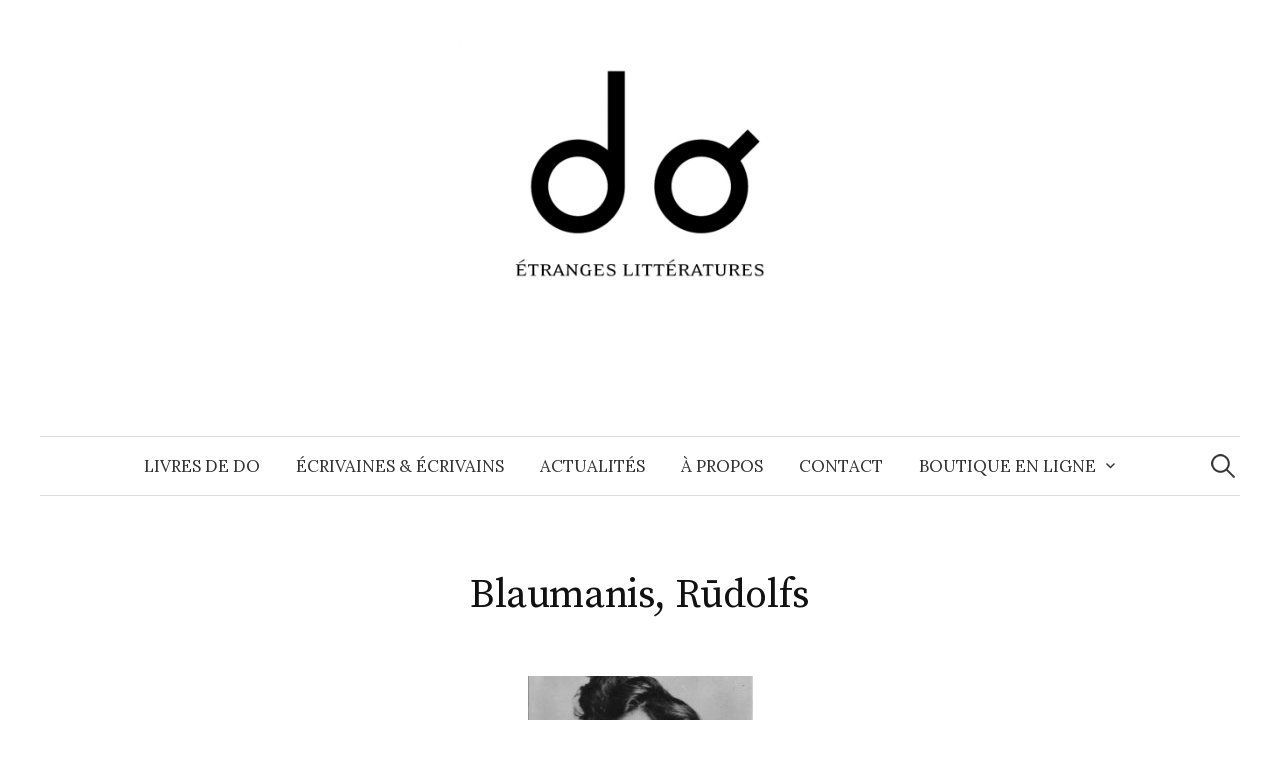

--- FILE ---
content_type: text/css
request_url: https://www.editionsdo.fr/wp-content/plugins/woocommerce-gateway-stripe/build/upe_blocks.css?ver=77be025976e07e535aa52f51bb4ef82f
body_size: 1294
content:
button.stripe-gateway-stripelink-modal-trigger{display:none;position:absolute;right:5px;width:64px;height:40px;background:no-repeat url([data-uri]);background-color:transparent !important;cursor:pointer;border:none}button.stripe-gateway-stripelink-modal-trigger:hover{background-color:transparent;border-color:transparent}.wc-block-checkout__payment-method .wc-block-components-radio-control__label>span{width:95%}.wc-block-checkout__payment-method .wc-block-components-radio-control__label>span>span{float:right;display:flex;align-items:center;justify-content:center}


--- FILE ---
content_type: text/plain
request_url: https://www.google-analytics.com/j/collect?v=1&_v=j102&a=770173424&t=pageview&_s=1&dl=https%3A%2F%2Fwww.editionsdo.fr%2Fblaumanis-rudolfs&ul=en-us%40posix&dt=Blaumanis%2C%20R%C5%ABdolfs%20%E2%80%93%20%C3%A9ditions%20do&sr=1280x720&vp=1280x720&_u=IADAAEABAAAAACAAI~&jid=1162843409&gjid=1648956437&cid=900308504.1768780935&tid=UA-118394506-1&_gid=1618605361.1768780936&_r=1&_slc=1&z=1776862251
body_size: -567
content:
2,cG-C2V4NYZ45B